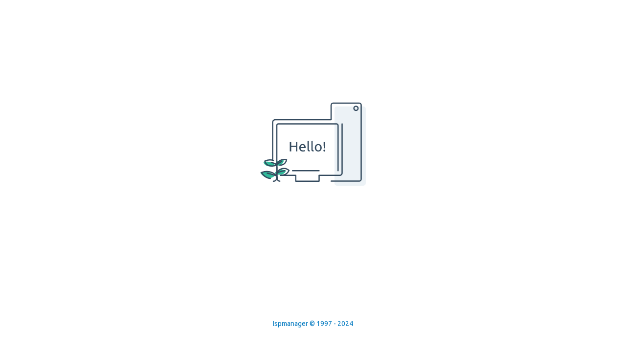

--- FILE ---
content_type: text/html
request_url: https://maslenka39.ru/?attachment_id=5527
body_size: 4621
content:
<!DOCTYPE html>
<html>
<head>
      <meta charset="UTF-8">
  <title>Магазин Масленка 31 Калининград</title>
  <meta http-equiv="Content-Type" content="text/html; charset=UTF-8">
  <link rel="preconnect" href="https://fonts.googleapis.com">
  <link rel="preconnect" href="https://fonts.gstatic.com" crossorigin>
  <link href="https://fonts.googleapis.com/css2?family=Ubuntu:wght@400;500&display=swap" rel="stylesheet">
  <link rel="icon" type="image/ico" href="data:image/png;base64,
  AAABAAEAEBAAAAEAIABoBAAAFgAAACgAAAAQAAAAIAAAAAEAIAAAAAAAQAQAAAAAAAAAAAAAAAAAAAAAAACs0FZxq89V9avPVv+rz1b/q89W/6vPVv+rz1b/q89W/6vPVv+rz1b/q89W/6vPVv+rz1b/q89W/6vPVfWs0FZxq89V9avPVv+rz1b/q89W/6vPVv+rz1b/q89W/6vPVv+rz1b/q89W/6vPVv+rz1b/q89W/6vPVv+rz1b/q89V9avPVv+rz1b/q89W/6vPVv+rz1b/q89W/6vPVv+rz1b/q89W/6vPVv+rz1b/q89W/6vPVv+rz1b/q89W/6vPVv+rz1b/q89W/8bejf/b6rb/2+q2/9rqtf+w0mH/zeKa/9vqtv/b6rb/2Omy/6vPV/+rz1b/q89W/6vPVv+rz1b/q89W/6vPVv/M4Zj/////////////////yeCS/9josP////////////////+92Xr/q89W/6vPVv+rz1b/q89W/6vPVv+rz1b/s9Nm//7+/v///////////+Luxf++2n3/////////////////1uet/6vPVv+rz1b/q89W/6vPVv+rz1b/q89W/6vPVv/t9dv////////////5/PT/rdBb//j78v///////////+/24P+rz1b/q89W/6vPVv+rz1b/q89W/6vPVv+rz1b/1Oap/////////////////8Dbgf/g7cH////////////+/v7/tdRq/6vPVv+rz1b/q89W/6vPVv+rz1b/q89W/7vYdv/////////////////a6bT/x9+O/////////////////87jnP+rz1b/q89W/6vPVv+rz1b/q89W/6vPVv+rz1b/9fns////////////8/jn/6/RX//9/fv////////////n8c//q89W/6vPVv+rz1b/q89W/6vPVv+rz1b/q89W/9zruv////////////////+41nH/6PLS/////////////P36/67RXf+rz1b/q89W/6vPVv+rz1b/q89W/6vPVv/C3Ib/////////////////zuOe/87jnv/////////////////C3Ib/q89W/6vPVv+rz1b/q89W/6vPVv+rz1b/q89W/6vPVv+rz1b/q89W/6vPVv+rz1b/q89W/6vPVv+rz1b/q89W/6vPVv+rz1b/q89W/6vPVv+rz1b/q89W/6vPVv+rz1b/q89W/6vPVv+rz1b/q89W/6vPVv+rz1b/q89W/6vPVv+rz1b/q89W/6vPVfWrz1b/q89W/6vPVv+rz1b/q89W/6vPVv+rz1b/q89W/6vPVv+rz1b/q89W/6vPVv+rz1b/q89W/6vPVfWs0FZxq89V9avPVv+rz1b/q89W/6vPVv+rz1b/q89W/6vPVv+rz1b/q89W/6vPVv+rz1b/q89W/6vPVfWs0FZxAAAAAAAAAAAAAAAAAAAAAAAAAAAAAAAAAAAAAAAAAAAAAAAAAAAAAAAAAAAAAAAAAAAAAAAAAAAAAAAAAAAAAA==" />
  <style>
    * {
      margin: 0;
      padding: 0;
      box-sizing: border-box;
    }
    body {
      font-family: 'Ubuntu', sans-serif;
      height: 100vh;
      min-height: 600px;
      display: flex;
      flex-direction: column;
      color: #344A5E;
    }
    .central-content {
      display: flex;
      flex-grow: 1;
      flex-shrink: 0;
      flex-direction: column;
      justify-content: center;
      align-items: center;
    }
    .bottom-content {
      height: 116px;
      display: flex;
      justify-content: center;
      align-items: center;
    }
    .caption {
      margin-top: 15px;
      text-align: center;
    }
    .big-text {
      font-weight: 500;
      font-size: 18px;
    }
    .small-text {
      font-size: 14px;
    }
    .ref {
      font-size: 14px;
      color: #0279C0;
      text-decoration: none;
    }
    .ref:hover {
      text-decoration: underline;
    }
    .pic {
      margin-bottom: 15px;
    }
    .b-text_lang_ru {
      display: none;
    }
  </style>
</head>
<body>
  <div class="central-content">
    <svg class="pic" width="216" height="171" viewBox="0 0 216 171" fill="none" xmlns="http://www.w3.org/2000/svg">
      <rect x="151.929" y="8.82831" width="64.0152" height="162.172" rx="5" fill="#ECF2F6"/>
      <path d="M48.2304 119.293C36.0389 117.295 30.8836 124.123 29.8299 127.786L29.8466 129.118C29.9106 134.269 29.9701 139.626 30.0114 144.438L30.0156 144.938L30.0238 145.937C30.0871 153.895 30.7637 160.058 30.6465 160.758H28.8044C28.8797 158.299 28.9668 155.144 29.0521 151.599C29.0613 151.215 29.0705 150.826 29.0797 150.433C29.2269 144.135 29.364 136.762 29.4193 129.926C29.4215 129.656 29.4235 129.386 29.4254 129.118C29.4286 128.671 29.4315 128.227 29.4339 127.786C27.4936 125.122 20.1966 120.226 6.53141 121.958C7.2571 126.731 12.9406 134.988 29.4193 129.926C29.364 136.762 29.2269 144.135 29.0797 150.433C25.4712 145.937 14.6033 138.377 0.000240326 144.105C3.96128 150.655 15.3171 161.324 29.0521 151.599C28.9668 155.144 28.8797 158.299 28.8044 160.758H30.6465C30.7637 160.058 30.0871 153.895 30.0238 145.937C44.1287 152.864 51.1646 144.827 52.9194 139.942C41.7997 134.88 33.0142 140.83 30.0114 144.438C29.9701 139.626 29.9106 134.269 29.8466 129.118C43.1399 132.449 47.6413 123.956 48.2304 119.293Z" fill="#30BA9A"/>
      <path d="M159.149 140.349V47.5027C159.149 45.8459 157.805 44.5027 156.149 44.5027H37.0344C35.3776 44.5027 34.0344 45.8459 34.0344 47.5027V140.349M167.577 44.5027V144.839C167.577 147.6 165.338 149.839 162.577 149.839H120.389V161.706H72.7936V149.839H41.0669C52.0656 149.839 56.7032 144.69 58.6032 140.349C58.7119 140.101 58.8087 139.857 58.8939 139.621C50.1586 132.164 38.409 136.005 34.5079 144.392M145.101 161.611H202.288C204.645 161.611 206.555 159.7 206.555 157.343V6.26768C206.555 3.91071 204.645 2 202.288 2H149.369C147.012 2 145.101 3.9107 145.101 6.26768V35.962H30.606C27.8446 35.962 25.606 38.2006 25.606 40.962V118.968M120.389 140.349H66.1489M34.3325 128.137L34.3147 126.724C35.4364 122.837 40.9243 115.593 53.9023 117.713C53.371 121.905 49.8489 129.015 40.1755 128.937M34.3325 128.137C34.4006 133.602 34.464 139.286 34.5079 144.392M34.3325 128.137C35.9986 126.443 39.4702 123.593 43.9192 121.247M33.7578 129.02C30.6989 129.957 27.993 130.463 25.606 130.634C14.3046 131.44 10.1509 124.721 9.51307 120.54C16.9981 117.297 21.7842 117.737 25.606 118.968M34.5079 144.392L34.5124 144.922M34.5079 144.392C35.5493 143.144 32.2868 145.676 34.5079 144.392ZM33.5161 150.752C33.5063 151.169 33.4965 151.581 33.4867 151.989C33.4461 153.669 33.334 155.267 33.2153 156.753C32.9948 159.511 30.6673 161.706 27.9002 161.706H26.9835M33.5161 150.752C29.528 149.303 21.911 146.915 14.3264 145.412M33.5161 150.752C32.0026 148.872 29.2894 146.488 25.606 144.661C19.9409 141.85 11.9808 140.355 2.56055 144.038C5.46616 148.827 12.1097 155.691 20.7441 156.12M33.5161 150.752C33.5232 150.45 33.5303 150.145 33.5373 149.839C33.6919 143.096 33.8326 135.302 33.8841 128.137M33.8841 128.137C33.8875 127.663 33.8906 127.192 33.8932 126.724M33.8841 128.137C32.8392 127.329 29.1228 124.78 23.0616 123.19M34.5124 144.922L34.5211 145.982C34.5534 150.02 34.6533 153.622 34.7353 156.363C34.8189 159.16 37.3774 161.706 40.1755 161.706M34.5124 144.922C36.8326 143.614 42.5095 141.34 50.1586 140.245M26.9835 119.456C26.5369 119.285 26.0788 119.121 25.606 118.968M200.154 12.6692C200.154 15.0262 198.243 16.9369 195.886 16.9369C193.529 16.9369 191.619 15.0262 191.619 12.6692C191.619 10.3122 193.529 8.40152 195.886 8.40152C198.243 8.40152 200.154 10.3122 200.154 12.6692Z" stroke="#344A5E" stroke-width="2.5" stroke-linecap="round" stroke-linejoin="round"/>
      <path d="M73.156 81.1527H75.9493V100.644H73.156V91.6439H63.3939V100.644H60.6006V81.1527H63.3939V89.2813H73.156V81.1527Z" fill="#344A5E"/>
      <path d="M79.8967 93.3596C79.8967 92.0658 80.0887 90.9408 80.4727 89.9845C80.8566 89.0094 81.3654 88.2031 81.9989 87.5656C82.6324 86.928 83.3619 86.4499 84.1875 86.1311C85.013 85.8123 85.8577 85.6529 86.7216 85.6529C88.7374 85.6529 90.2828 86.2717 91.3579 87.5093C92.433 88.7281 92.9705 90.5939 92.9705 93.1065C92.9705 93.219 92.9705 93.369 92.9705 93.5565C92.9705 93.7253 92.9609 93.8847 92.9417 94.0347H82.69C82.8052 95.5535 83.2564 96.7067 84.0435 97.4943C84.8306 98.2818 86.0593 98.6756 87.7295 98.6756C88.6702 98.6756 89.4573 98.6006 90.0908 98.4506C90.7435 98.2818 91.2331 98.1224 91.5595 97.9724L91.9338 100.166C91.6074 100.335 91.0315 100.513 90.206 100.701C89.3997 100.888 88.4782 100.982 87.4415 100.982C86.136 100.982 85.0034 100.794 84.0435 100.419C83.1028 100.026 82.3253 99.4913 81.7109 98.8162C81.0966 98.1412 80.6358 97.3443 80.3287 96.4255C80.0407 95.4879 79.8967 94.466 79.8967 93.3596ZM90.1772 91.9252C90.1964 90.7439 89.8892 89.7782 89.2557 89.0281C88.6414 88.2594 87.7871 87.875 86.6928 87.875C86.0784 87.875 85.5313 87.9968 85.0514 88.2406C84.5906 88.4656 84.1971 88.7656 83.8707 89.1407C83.5443 89.5157 83.2852 89.9469 83.0932 90.4345C82.9204 90.922 82.8052 91.4189 82.7476 91.9252H90.1772Z" fill="#344A5E"/>
      <path d="M101.31 100.926C99.6589 100.888 98.4878 100.541 97.7967 99.885C97.1055 99.2287 96.76 98.2068 96.76 96.8192V79.2682L99.4381 78.8182V96.3973C99.4381 96.8286 99.4765 97.1849 99.5533 97.4661C99.6301 97.7474 99.7549 97.9724 99.9276 98.1412C100.1 98.3099 100.331 98.4412 100.619 98.535C100.907 98.61 101.262 98.6756 101.684 98.7318L101.31 100.926Z" fill="#344A5E"/>
      <path d="M109.184 100.926C107.533 100.888 106.362 100.541 105.671 99.885C104.98 99.2287 104.634 98.2068 104.634 96.8192V79.2682L107.312 78.8182V96.3973C107.312 96.8286 107.351 97.1849 107.427 97.4661C107.504 97.7474 107.629 97.9724 107.802 98.1412C107.975 98.3099 108.205 98.4412 108.493 98.535C108.781 98.61 109.136 98.6756 109.558 98.7318L109.184 100.926Z" fill="#344A5E"/>
      <path d="M125.784 93.3315C125.784 94.4941 125.611 95.5442 125.265 96.4817C124.92 97.4193 124.43 98.2256 123.797 98.9006C123.182 99.5756 122.443 100.101 121.579 100.476C120.715 100.832 119.775 101.01 118.757 101.01C117.74 101.01 116.799 100.832 115.935 100.476C115.071 100.101 114.322 99.5756 113.689 98.9006C113.075 98.2256 112.595 97.4193 112.249 96.4817C111.904 95.5442 111.731 94.4941 111.731 93.3315C111.731 92.1877 111.904 91.147 112.249 90.2095C112.595 89.2532 113.075 88.4375 113.689 87.7624C114.322 87.0874 115.071 86.5718 115.935 86.2155C116.799 85.8405 117.74 85.6529 118.757 85.6529C119.775 85.6529 120.715 85.8405 121.579 86.2155C122.443 86.5718 123.182 87.0874 123.797 87.7624C124.43 88.4375 124.92 89.2532 125.265 90.2095C125.611 91.147 125.784 92.1877 125.784 93.3315ZM122.99 93.3315C122.99 91.6814 122.606 90.3782 121.838 89.4219C121.09 88.4469 120.063 87.9593 118.757 87.9593C117.452 87.9593 116.415 88.4469 115.647 89.4219C114.898 90.3782 114.524 91.6814 114.524 93.3315C114.524 94.9816 114.898 96.2942 115.647 97.2693C116.415 98.2256 117.452 98.7037 118.757 98.7037C120.063 98.7037 121.09 98.2256 121.838 97.2693C122.606 96.2942 122.99 94.9816 122.99 93.3315Z" fill="#344A5E"/>
      <path d="M132.662 86.4405C132.662 88.0156 132.604 89.45 132.489 90.7439C132.374 92.0189 132.23 93.294 132.057 94.5691H130.387C130.214 93.294 130.07 92.0189 129.955 90.7439C129.839 89.45 129.782 88.0156 129.782 86.4405V81.1527H132.662V86.4405ZM133.151 99.1256C133.151 99.6319 132.978 100.073 132.633 100.448C132.287 100.823 131.817 101.01 131.222 101.01C130.627 101.01 130.156 100.823 129.811 100.448C129.465 100.073 129.292 99.6319 129.292 99.1256C129.292 98.6193 129.465 98.1787 129.811 97.8037C130.156 97.4286 130.627 97.2411 131.222 97.2411C131.817 97.2411 132.287 97.4286 132.633 97.8037C132.978 98.1787 133.151 98.6193 133.151 99.1256Z" fill="#344A5E"/>
    </svg>

  </div>
  <div class="bottom-content">
    <a href="http://ispmanager.com/?utm_source=ispmanager_panel_blank" class="ref" target="_blank" rel="nofolow">Ispmanager © 1997 - 2024</a>
  </div>

  <script type="text/javascript">
    var platformLanguage = navigator && (
      navigator.language ||
        navigator.browserLanguage ||
        navigator.systemLanguage ||
        navigator.userLanguage ||
        null ),
      elemsRU, elemsEN;
    if (platformLanguage.match("ru") && document.getElementsByClassName) {
      elemsRU = document.getElementsByClassName("b-text_lang_ru");
      elemsEN = document.getElementsByClassName("b-text_lang_en");
      var l = elemsEN.length;
      while(l--) {
        elemsEN[l].style.display = "none";
      }
      l = elemsRU.length;
      while(l--) {
        elemsRU[l].style.display = "block";
      }
      document.title = "Магазин Масленка 31 Калининград";
    }
  </script>
</body>
</html>
